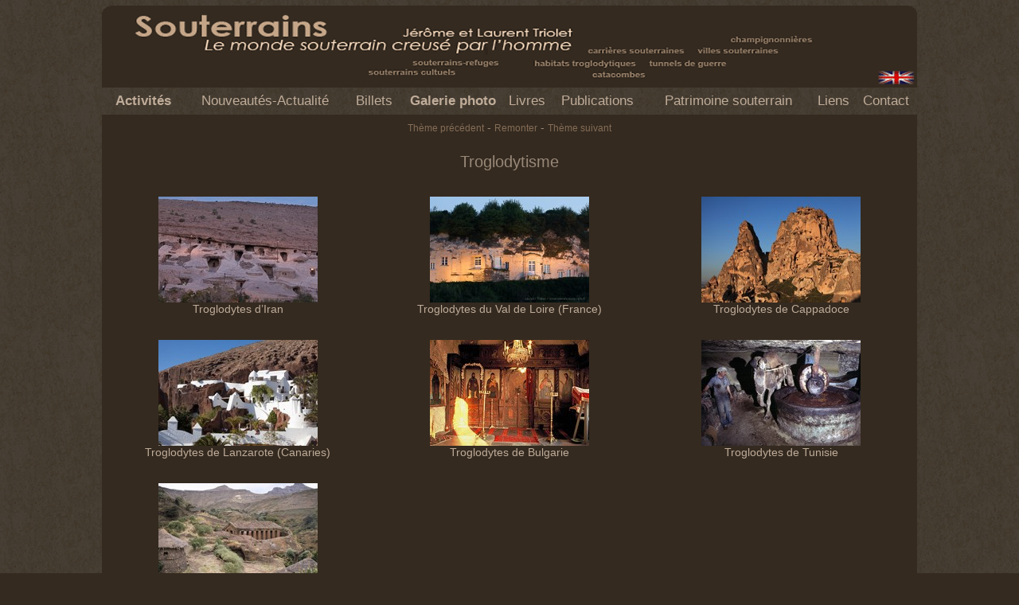

--- FILE ---
content_type: text/html
request_url: http://www.mondesouterrain.fr/_fr/galerie/theme.asp?pre=2481&Rubrique=2521&suiv=2484&Pere=2472
body_size: 8025
content:
<!-- Site Photographe "Phototheme" version 1.00.01 (c)Internet sur Seine 2000-2002-->
 
<html>
<head>
<meta http-equiv="Content-Language" content="fr">
<meta name="GENERATOR" content="Microsoft FrontPage 6.0">
<meta name="ProgId" content="FrontPage.Editor.Document">
<meta http-equiv="Content-Type" content="text/html; charset=windows-1252">
<title>Galerie : Troglodytisme - Monde Souterrain - Jérôme et Laurent Triolet</title>
<link rel="stylesheet" type="text/css" href="../../styles.css">
<meta name="Description" content="Galerie de Jerôme et Laurent&nbsp;TRIOLET&nbsp;|&nbsp;Monde Souterrain&nbsp;-&nbsp;Mondesouterain&nbsp;-&nbsp;Le monde souterrain creusé par l'homme. Souterrains-refuges, souterrains culturels, carrières souterraines, habitats troglodytiques, champignonnières, catacombes, tunnels de guerre, villes souterraines...">
</head>

<body class="fondpageweb">

<div align="center">
  <center>
  <table border="0" cellpadding="0" cellspacing="0" style="border-collapse: collapse" bordercolor="#FF0000" width="1024" id="AutoNumber1" height="100%" class="fondsite">
    <tr>
      <td width="100%" valign="top" height="158">
      <table border="0" cellpadding="0" cellspacing="0" style="border-collapse: collapse" bordercolor="#FF9900" width="100%" id="AutoNumber2">
        <tr>
          <td width="100%">
          <img border="0" src="../../images_habillage/coins_haut.gif" width="1024" height="11" alt="habillage"></td>
        </tr>
        <tr>
          <td width="100%">
          <map name="FPMap0">
			<area href="../../_US/Galerie/index.asp" shape="rect" coords="970, 70, 1023, 91">
			</map>
          <img border="0" src="../../images_habillage/titre.gif" width="1024" height="92" alt="Souterrains, le monde creusé par l'homme. Jérôme et Laurent Triolet. Carrières souterraines, champignonnières, villes souterraines, souterrains-refuges, habitats troglodytiques, tunelles de guerre, souterrains cultuels, catacombes." usemap="#FPMap0"></td>
        </tr>
      </table>
      <table border="0" cellpadding="0" cellspacing="0" style="border-collapse: collapse" bordercolor="#FF6600" width="1024" id="AutoNumber3" class="fondpageweb" height="34">
        <tr>
          <td align="center" width="88"><p class="nav"><a href="../activites/index.asp"><B>Activités</B></a></p></td>
		  <td align="center" width="170"><p class="nav"><a href="../home.asp">Nouveautés-Actualité</a></p></td>
          <td align="center" width="60"><p class="nav"><a href="../billets/index.asp">Billets</a></p></td>	 
		  <td align="center" width="108"><p class="nav"><a href="../galerie/index.asp"><b>Galerie photo</b></a></p></td>
          <td align="center" width="49"><p class="nav"><a href="../livres/index.asp">Livres</a></p></td>
          <td align="center" width="99"><p class="nav"><a href="../publications/index.asp">Publications</a></p></td>		  
          <td align="center" width="176"><p class="nav"><a href="../patrimoine/index.asp">Patrimoine souterrain</a></p></td>
          <td align="center" width="45"><p class="nav"><a href="../liens/index.asp">Liens</a></p></td>
		  <td align="center" width="65"><p class="nav"><a href="#" OnClick="courriel('-1')">Contact</a></p></td>
        </tr>
      </table>
      <table border="0" cellpadding="0" cellspacing="0" style="border-collapse: collapse" width="100%" id="AutoNumber4" bordercolor="#FFCC00" height="32">

        <tr>
          <td width="100%"><CENTER><p><a href="xt_rubrique.asp?numRub=2481&pere=2472" class="nav">Thème précédent</a> - <a href="xt_rubrique.asp?numRub=2472" class="nav">Remonter</a> - <a href="xt_rubrique.asp?numRub=2484&pere=2472" class="nav">Thème suivant</a></p></CENTER>
		  
             </td>
        </tr>
		
      </table>
      </td>
    </tr>
    <tr>
      <td width="100%" valign="top" align="center">

	   <p>&nbsp;</p>
	  <p class="titre_article">Troglodytisme</p>
	  <p>&nbsp;</p>
	  <p align="justify" style="margin-left:30;margin-right:30"></p> 
	  <p>&nbsp;</p>





      <table border="0" width="100%" id="table1" cellspacing="0" cellpadding="0" bordercolor="#FFFF00">
			    
			<td width="200" height="180" align="center" valign="top"><p class="titre_vignette">
			<a href="xt_rubrique.asp?numRub=4123&pere=2521&PerePere=2472">
          <CENTER><img border="0" src="../../images-rubriques/4123-R.jpg"</a><br>
			Troglodytes d’Iran</p></td>

			<td width="200" height="180" align="center" valign="top"><p class="titre_vignette">
			<a href="xt_rubrique.asp?numRub=2537&pere=2521&PerePere=2472">
          <CENTER><img border="0" src="../../images-rubriques/2537-R.jpg"</a><br>
			Troglodytes du Val de Loire (France)</p></td>

			<td width="200" height="180" align="center" valign="top"><p class="titre_vignette">
			<a href="xt_rubrique.asp?numRub=3464&pere=2521&PerePere=2472">
          <CENTER><img border="0" src="../../images-rubriques/3464-R.jpg"</a><br>
			Troglodytes de Cappadoce</p></td>

      </table>
      </center>




      <table border="0" width="100%" id="table1" cellspacing="0" cellpadding="0" bordercolor="#FFFF00">
			    
			<td width="200" height="180" align="center" valign="top"><p class="titre_vignette">
			<a href="xt_rubrique.asp?numRub=4378&pere=2521&PerePere=2472">
          <CENTER><img border="0" src="../../images-rubriques/4378-R.jpg"</a><br>
			Troglodytes de Lanzarote (Canaries)</p></td>

			<td width="200" height="180" align="center" valign="top"><p class="titre_vignette">
			<a href="xt_rubrique.asp?numRub=2536&pere=2521&PerePere=2472">
          <CENTER><img border="0" src="../../images-rubriques/2536-R.jpg"</a><br>
			Troglodytes de Bulgarie</p></td>

			<td width="200" height="180" align="center" valign="top"><p class="titre_vignette">
			<a href="xt_rubrique.asp?numRub=2538&pere=2521&PerePere=2472">
          <CENTER><img border="0" src="../../images-rubriques/2538-R.jpg"</a><br>
			Troglodytes de Tunisie</p></td>

      </table>
      </center>




      <table border="0" width="100%" id="table1" cellspacing="0" cellpadding="0" bordercolor="#FFFF00">
			    
			<td width="200" height="180" align="center" valign="top"><p class="titre_vignette">
			<a href="xt_rubrique.asp?numRub=4292&pere=2521&PerePere=2472">
          <CENTER><img border="0" src="../../images-rubriques/4292-R.jpg"</a><br>
			Troglodytes d’Éthiopie</p></td>

			<td width="200px" " align="center" valign="top"><p class="titre_vignette">
			&nbsp;</td>

			<td width="200px" " align="center" valign="top"><p class="titre_vignette">
			&nbsp;</td>

      </table>
      </center>
			
   <p align="center">&nbsp;</p>
	
	
	
	
 <p align="center">&nbsp;</p>
		
		</td>
    </tr>
    <tr>
      <td width="100%" valign="bottom" height="60">
      <p class="copyright">&nbsp;</p>
	    <script language="JavaScript">
<!-- Hide from None Javascript Browsers

function courriel(num)
{
var str;


str = window.open('http://www.phototem.com/mail/open.asp?numauteur=71&Sujet=','_blank', 'Width=500, Height=480');
}

function Copyright(num)
{
var str;


str = window.open('http://www.mondesouterrain.fr/_fr/copyright.asp','_blank', 'Width=820, Height=600');
}

// Finish Hiding -->
</script>


	    <CENTER><p>&nbsp;<a href="#" class="copyright" OnClick="courriel('-1')">© Jerôme et Laurent&nbsp;TRIOLET&nbsp;2026 - Toute reproduction interdite</a><BR>
	    <CENTER><p>&nbsp;<a href="#" class="copyright" OnClick="Copyright('-1')">Information Copyright ©</a><BR>
		<span class="sponsor"><a href="http://www.phototem.com" target="_blank" class="sponsor">Conception graphique, réalisation et hébergement : <span style="font-family : Letter Gothic MT, comic sans ms; 
	font-size : 10px;">Phototem</span> - Internet sur Seine</span></a></span></p></CENTER>
      <img border="0" src="../../images_habillage/coins_bas.gif" width="1024" height="11"></td>
    </tr>
  </table>
  </center>
</div>

</body>

</html>
